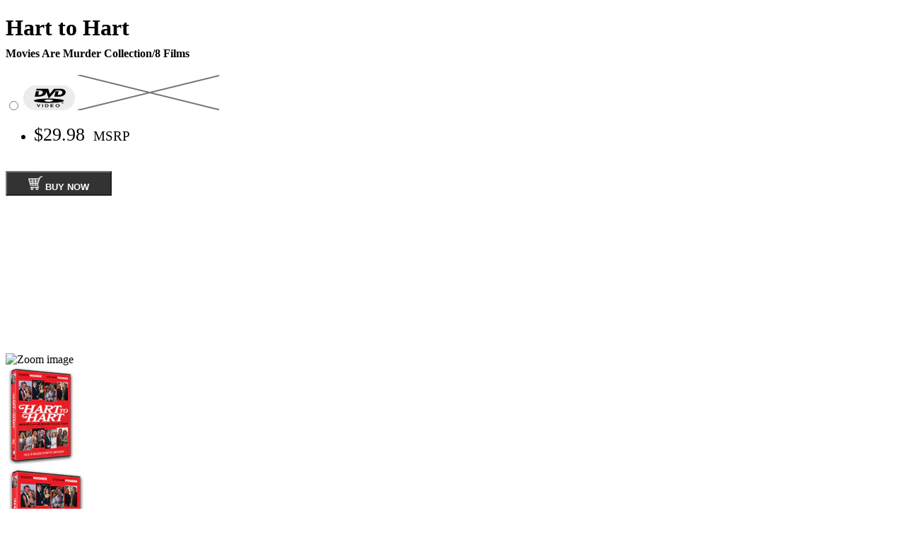

--- FILE ---
content_type: text/html; charset=utf-8
request_url: https://www.millcreekent.com/collections/tv/products/hart-to-hart-collection
body_size: 13858
content:
<!doctype html>
<!--[if IE 9]> <html class="ie9" lang="en"> <![endif]-->
<!-- [if (gt IE 9)|!(IE)]><! -->
<html lang="en">
  <!-- <![endif] -->
  <head>
    <!-- Basic page needs ================================================== -->
    <meta charset="utf-8">
    <meta name="viewport" content="width=device-width, height=device-height, initial-scale=1.0, maximum-scale=1.0">
    <title>Mill Creek Entertainment</title>
    <link rel="icon" type="image/svg+xml" href="//www.millcreekent.com/cdn/shop/t/6/assets/favicon.svg?v=180365865922518910801744294147">
    <link rel="stylesheet" href="https://cdnjs.cloudflare.com/ajax/libs/font-awesome/6.0.0/css/all.min.css">

    <link rel="preconnect" href="https://fonts.googleapis.com">
    <link rel="preconnect" href="https://fonts.gstatic.com" crossorigin>
    <link href="https://fonts.googleapis.com/css2?family=Montserrat:wght@100..900&display=swap" rel="stylesheet">
    <link
      href="https://fonts.googleapis.com/css2?family=Inter:wght@100;200;300;400;500;600;700;800;900&display=swap"
      rel="stylesheet"
    >
    <link
      href="https://fonts.googleapis.com/css2?family=Bebas+Neue&family=Montserrat:wght@100..900&display=swap"
      rel="stylesheet"
    >
    <script>window.performance && window.performance.mark && window.performance.mark('shopify.content_for_header.start');</script><meta id="shopify-digital-wallet" name="shopify-digital-wallet" content="/6941769764/digital_wallets/dialog">
<meta name="shopify-checkout-api-token" content="684b8a18a744e87ac88eab6061c03e01">
<meta id="in-context-paypal-metadata" data-shop-id="6941769764" data-venmo-supported="true" data-environment="production" data-locale="en_US" data-paypal-v4="true" data-currency="USD">
<link rel="alternate" type="application/json+oembed" href="https://www.millcreekent.com/products/hart-to-hart-collection.oembed">
<script async="async" src="/checkouts/internal/preloads.js?locale=en-US"></script>
<script id="shopify-features" type="application/json">{"accessToken":"684b8a18a744e87ac88eab6061c03e01","betas":["rich-media-storefront-analytics"],"domain":"www.millcreekent.com","predictiveSearch":true,"shopId":6941769764,"locale":"en"}</script>
<script>var Shopify = Shopify || {};
Shopify.shop = "mill-creek-entertainment.myshopify.com";
Shopify.locale = "en";
Shopify.currency = {"active":"USD","rate":"1.0"};
Shopify.country = "US";
Shopify.theme = {"name":"New Mill Creek ","id":150123380994,"schema_name":"Galleria","schema_version":"2.0.1","theme_store_id":851,"role":"main"};
Shopify.theme.handle = "null";
Shopify.theme.style = {"id":null,"handle":null};
Shopify.cdnHost = "www.millcreekent.com/cdn";
Shopify.routes = Shopify.routes || {};
Shopify.routes.root = "/";</script>
<script type="module">!function(o){(o.Shopify=o.Shopify||{}).modules=!0}(window);</script>
<script>!function(o){function n(){var o=[];function n(){o.push(Array.prototype.slice.apply(arguments))}return n.q=o,n}var t=o.Shopify=o.Shopify||{};t.loadFeatures=n(),t.autoloadFeatures=n()}(window);</script>
<script id="shop-js-analytics" type="application/json">{"pageType":"product"}</script>
<script defer="defer" async type="module" src="//www.millcreekent.com/cdn/shopifycloud/shop-js/modules/v2/client.init-shop-cart-sync_C5BV16lS.en.esm.js"></script>
<script defer="defer" async type="module" src="//www.millcreekent.com/cdn/shopifycloud/shop-js/modules/v2/chunk.common_CygWptCX.esm.js"></script>
<script type="module">
  await import("//www.millcreekent.com/cdn/shopifycloud/shop-js/modules/v2/client.init-shop-cart-sync_C5BV16lS.en.esm.js");
await import("//www.millcreekent.com/cdn/shopifycloud/shop-js/modules/v2/chunk.common_CygWptCX.esm.js");

  window.Shopify.SignInWithShop?.initShopCartSync?.({"fedCMEnabled":true,"windoidEnabled":true});

</script>
<script>(function() {
  var isLoaded = false;
  function asyncLoad() {
    if (isLoaded) return;
    isLoaded = true;
    var urls = ["https:\/\/chimpstatic.com\/mcjs-connected\/js\/users\/ae2f8e98c2d5c7642d201cbe0\/2eb8cec9523e0b29d3ce0be6f.js?shop=mill-creek-entertainment.myshopify.com"];
    for (var i = 0; i < urls.length; i++) {
      var s = document.createElement('script');
      s.type = 'text/javascript';
      s.async = true;
      s.src = urls[i];
      var x = document.getElementsByTagName('script')[0];
      x.parentNode.insertBefore(s, x);
    }
  };
  if(window.attachEvent) {
    window.attachEvent('onload', asyncLoad);
  } else {
    window.addEventListener('load', asyncLoad, false);
  }
})();</script>
<script id="__st">var __st={"a":6941769764,"offset":-21600,"reqid":"74ee9885-4ead-4183-971c-222a433ef419-1768852134","pageurl":"www.millcreekent.com\/collections\/tv\/products\/hart-to-hart-collection","u":"8cbb30436f68","p":"product","rtyp":"product","rid":1509928140836};</script>
<script>window.ShopifyPaypalV4VisibilityTracking = true;</script>
<script id="form-persister">!function(){'use strict';const t='contact',e='new_comment',n=[[t,t],['blogs',e],['comments',e],[t,'customer']],o='password',r='form_key',c=['recaptcha-v3-token','g-recaptcha-response','h-captcha-response',o],s=()=>{try{return window.sessionStorage}catch{return}},i='__shopify_v',u=t=>t.elements[r],a=function(){const t=[...n].map((([t,e])=>`form[action*='/${t}']:not([data-nocaptcha='true']) input[name='form_type'][value='${e}']`)).join(',');var e;return e=t,()=>e?[...document.querySelectorAll(e)].map((t=>t.form)):[]}();function m(t){const e=u(t);a().includes(t)&&(!e||!e.value)&&function(t){try{if(!s())return;!function(t){const e=s();if(!e)return;const n=u(t);if(!n)return;const o=n.value;o&&e.removeItem(o)}(t);const e=Array.from(Array(32),(()=>Math.random().toString(36)[2])).join('');!function(t,e){u(t)||t.append(Object.assign(document.createElement('input'),{type:'hidden',name:r})),t.elements[r].value=e}(t,e),function(t,e){const n=s();if(!n)return;const r=[...t.querySelectorAll(`input[type='${o}']`)].map((({name:t})=>t)),u=[...c,...r],a={};for(const[o,c]of new FormData(t).entries())u.includes(o)||(a[o]=c);n.setItem(e,JSON.stringify({[i]:1,action:t.action,data:a}))}(t,e)}catch(e){console.error('failed to persist form',e)}}(t)}const f=t=>{if('true'===t.dataset.persistBound)return;const e=function(t,e){const n=function(t){return'function'==typeof t.submit?t.submit:HTMLFormElement.prototype.submit}(t).bind(t);return function(){let t;return()=>{t||(t=!0,(()=>{try{e(),n()}catch(t){(t=>{console.error('form submit failed',t)})(t)}})(),setTimeout((()=>t=!1),250))}}()}(t,(()=>{m(t)}));!function(t,e){if('function'==typeof t.submit&&'function'==typeof e)try{t.submit=e}catch{}}(t,e),t.addEventListener('submit',(t=>{t.preventDefault(),e()})),t.dataset.persistBound='true'};!function(){function t(t){const e=(t=>{const e=t.target;return e instanceof HTMLFormElement?e:e&&e.form})(t);e&&m(e)}document.addEventListener('submit',t),document.addEventListener('DOMContentLoaded',(()=>{const e=a();for(const t of e)f(t);var n;n=document.body,new window.MutationObserver((t=>{for(const e of t)if('childList'===e.type&&e.addedNodes.length)for(const t of e.addedNodes)1===t.nodeType&&'FORM'===t.tagName&&a().includes(t)&&f(t)})).observe(n,{childList:!0,subtree:!0,attributes:!1}),document.removeEventListener('submit',t)}))}()}();</script>
<script integrity="sha256-4kQ18oKyAcykRKYeNunJcIwy7WH5gtpwJnB7kiuLZ1E=" data-source-attribution="shopify.loadfeatures" defer="defer" src="//www.millcreekent.com/cdn/shopifycloud/storefront/assets/storefront/load_feature-a0a9edcb.js" crossorigin="anonymous"></script>
<script data-source-attribution="shopify.dynamic_checkout.dynamic.init">var Shopify=Shopify||{};Shopify.PaymentButton=Shopify.PaymentButton||{isStorefrontPortableWallets:!0,init:function(){window.Shopify.PaymentButton.init=function(){};var t=document.createElement("script");t.src="https://www.millcreekent.com/cdn/shopifycloud/portable-wallets/latest/portable-wallets.en.js",t.type="module",document.head.appendChild(t)}};
</script>
<script data-source-attribution="shopify.dynamic_checkout.buyer_consent">
  function portableWalletsHideBuyerConsent(e){var t=document.getElementById("shopify-buyer-consent"),n=document.getElementById("shopify-subscription-policy-button");t&&n&&(t.classList.add("hidden"),t.setAttribute("aria-hidden","true"),n.removeEventListener("click",e))}function portableWalletsShowBuyerConsent(e){var t=document.getElementById("shopify-buyer-consent"),n=document.getElementById("shopify-subscription-policy-button");t&&n&&(t.classList.remove("hidden"),t.removeAttribute("aria-hidden"),n.addEventListener("click",e))}window.Shopify?.PaymentButton&&(window.Shopify.PaymentButton.hideBuyerConsent=portableWalletsHideBuyerConsent,window.Shopify.PaymentButton.showBuyerConsent=portableWalletsShowBuyerConsent);
</script>
<script data-source-attribution="shopify.dynamic_checkout.cart.bootstrap">document.addEventListener("DOMContentLoaded",(function(){function t(){return document.querySelector("shopify-accelerated-checkout-cart, shopify-accelerated-checkout")}if(t())Shopify.PaymentButton.init();else{new MutationObserver((function(e,n){t()&&(Shopify.PaymentButton.init(),n.disconnect())})).observe(document.body,{childList:!0,subtree:!0})}}));
</script>
<script id='scb4127' type='text/javascript' async='' src='https://www.millcreekent.com/cdn/shopifycloud/privacy-banner/storefront-banner.js'></script><link id="shopify-accelerated-checkout-styles" rel="stylesheet" media="screen" href="https://www.millcreekent.com/cdn/shopifycloud/portable-wallets/latest/accelerated-checkout-backwards-compat.css" crossorigin="anonymous">
<style id="shopify-accelerated-checkout-cart">
        #shopify-buyer-consent {
  margin-top: 1em;
  display: inline-block;
  width: 100%;
}

#shopify-buyer-consent.hidden {
  display: none;
}

#shopify-subscription-policy-button {
  background: none;
  border: none;
  padding: 0;
  text-decoration: underline;
  font-size: inherit;
  cursor: pointer;
}

#shopify-subscription-policy-button::before {
  box-shadow: none;
}

      </style>

<script>window.performance && window.performance.mark && window.performance.mark('shopify.content_for_header.end');</script>

    <!-- Title and description ================================================== -->
    <title>
      Hart to Hart - Movies Are Murder Collection
      
      
       &ndash; Mill Creek Entertainment
    </title>

    
      <meta name="description" content="Robert Wagner and Stefanie Powers return after a successful series run as Jonathan and Jennifer Hart for 8 feature-length mysteries that will entertain and thrill you. See everyone’s favorite crime-solving couple along with their loyal butler, Max (Lionel Stander), and their dog, Freeway in these eight whodunits. “roma">
    

    <meta property="og:site_name" content="Mill Creek Entertainment">
<meta property="og:url" content="https://www.millcreekent.com/products/hart-to-hart-collection">

  <meta property="og:type" content="product">
  <meta property="og:title" content="Hart to Hart - Movies Are Murder Collection">
  
    <meta property="og:image" content="http://www.millcreekent.com/cdn/shop/products/54839_grande.png?v=1565730811">
    <meta property="og:image:secure_url" content="https://www.millcreekent.com/cdn/shop/products/54839_grande.png?v=1565730811">
  
  <meta property="og:price:amount" content="29.98">
  <meta property="og:price:currency" content="USD">


  <meta property="og:description" content="Robert Wagner and Stefanie Powers return after a successful series run as Jonathan and Jennifer Hart for 8 feature-length mysteries that will entertain and thrill you. See everyone’s favorite crime-solving couple along with their loyal butler, Max (Lionel Stander), and their dog, Freeway in these eight whodunits. “roma">



<meta name="twitter:card" content="summary">

  <meta name="twitter:title" content="Hart to Hart - Movies Are Murder Collection">
  <meta name="twitter:description" content="Robert Wagner and Stefanie Powers return after a successful series run as Jonathan and Jennifer Hart for 8 feature-length mysteries that will entertain and thrill you. See everyone’s favorite crime-solving couple along with their loyal butler, Max (Lionel Stander), and their dog, Freeway in these eight whodunits.
“romantic chemistry and charm are key in these Hart to Hart reunion movies, and Stefanie Powers and Robert Wagner have loads of both” – Paul Mavis, DVDTalk
Contents:
Hart to Hart Returns (1993)
Home is Where the Hart Is (1994)
Crimes of the Hart (1994)
Old Friends Never Die (1994)
Secrets of the Hart (1995)
Two Harts in 3/4 Time (1995)
Harts in High Season (1996)
Till Death Do Us Hart (1996)">
  <meta name="twitter:image" content="//www.millcreekent.com/cdn/shop/t/6/assets/hero-banner.jpg?v=37445388997672034941744294064">
  <meta name="twitter:image:width" content="240">
  <meta name="twitter:image:height" content="240">


<meta property="og:image" content="https://www.millcreekent.com/cdn/shop/t/6/assets/hero-banner-mobile.jpg?v=183259579072482362941744294048">
<meta property="og:image:secure_url" content="https://www.millcreekent.com/cdn/shop/t/6/assets/hero-banner-mobile.jpg?v=183259579072482362941744294048">

    <link rel="canonical" href="https://www.millcreekent.com/products/hart-to-hart-collection">
  <link href="https://monorail-edge.shopifysvc.com" rel="dns-prefetch">
<script>(function(){if ("sendBeacon" in navigator && "performance" in window) {try {var session_token_from_headers = performance.getEntriesByType('navigation')[0].serverTiming.find(x => x.name == '_s').description;} catch {var session_token_from_headers = undefined;}var session_cookie_matches = document.cookie.match(/_shopify_s=([^;]*)/);var session_token_from_cookie = session_cookie_matches && session_cookie_matches.length === 2 ? session_cookie_matches[1] : "";var session_token = session_token_from_headers || session_token_from_cookie || "";function handle_abandonment_event(e) {var entries = performance.getEntries().filter(function(entry) {return /monorail-edge.shopifysvc.com/.test(entry.name);});if (!window.abandonment_tracked && entries.length === 0) {window.abandonment_tracked = true;var currentMs = Date.now();var navigation_start = performance.timing.navigationStart;var payload = {shop_id: 6941769764,url: window.location.href,navigation_start,duration: currentMs - navigation_start,session_token,page_type: "product"};window.navigator.sendBeacon("https://monorail-edge.shopifysvc.com/v1/produce", JSON.stringify({schema_id: "online_store_buyer_site_abandonment/1.1",payload: payload,metadata: {event_created_at_ms: currentMs,event_sent_at_ms: currentMs}}));}}window.addEventListener('pagehide', handle_abandonment_event);}}());</script>
<script id="web-pixels-manager-setup">(function e(e,d,r,n,o){if(void 0===o&&(o={}),!Boolean(null===(a=null===(i=window.Shopify)||void 0===i?void 0:i.analytics)||void 0===a?void 0:a.replayQueue)){var i,a;window.Shopify=window.Shopify||{};var t=window.Shopify;t.analytics=t.analytics||{};var s=t.analytics;s.replayQueue=[],s.publish=function(e,d,r){return s.replayQueue.push([e,d,r]),!0};try{self.performance.mark("wpm:start")}catch(e){}var l=function(){var e={modern:/Edge?\/(1{2}[4-9]|1[2-9]\d|[2-9]\d{2}|\d{4,})\.\d+(\.\d+|)|Firefox\/(1{2}[4-9]|1[2-9]\d|[2-9]\d{2}|\d{4,})\.\d+(\.\d+|)|Chrom(ium|e)\/(9{2}|\d{3,})\.\d+(\.\d+|)|(Maci|X1{2}).+ Version\/(15\.\d+|(1[6-9]|[2-9]\d|\d{3,})\.\d+)([,.]\d+|)( \(\w+\)|)( Mobile\/\w+|) Safari\/|Chrome.+OPR\/(9{2}|\d{3,})\.\d+\.\d+|(CPU[ +]OS|iPhone[ +]OS|CPU[ +]iPhone|CPU IPhone OS|CPU iPad OS)[ +]+(15[._]\d+|(1[6-9]|[2-9]\d|\d{3,})[._]\d+)([._]\d+|)|Android:?[ /-](13[3-9]|1[4-9]\d|[2-9]\d{2}|\d{4,})(\.\d+|)(\.\d+|)|Android.+Firefox\/(13[5-9]|1[4-9]\d|[2-9]\d{2}|\d{4,})\.\d+(\.\d+|)|Android.+Chrom(ium|e)\/(13[3-9]|1[4-9]\d|[2-9]\d{2}|\d{4,})\.\d+(\.\d+|)|SamsungBrowser\/([2-9]\d|\d{3,})\.\d+/,legacy:/Edge?\/(1[6-9]|[2-9]\d|\d{3,})\.\d+(\.\d+|)|Firefox\/(5[4-9]|[6-9]\d|\d{3,})\.\d+(\.\d+|)|Chrom(ium|e)\/(5[1-9]|[6-9]\d|\d{3,})\.\d+(\.\d+|)([\d.]+$|.*Safari\/(?![\d.]+ Edge\/[\d.]+$))|(Maci|X1{2}).+ Version\/(10\.\d+|(1[1-9]|[2-9]\d|\d{3,})\.\d+)([,.]\d+|)( \(\w+\)|)( Mobile\/\w+|) Safari\/|Chrome.+OPR\/(3[89]|[4-9]\d|\d{3,})\.\d+\.\d+|(CPU[ +]OS|iPhone[ +]OS|CPU[ +]iPhone|CPU IPhone OS|CPU iPad OS)[ +]+(10[._]\d+|(1[1-9]|[2-9]\d|\d{3,})[._]\d+)([._]\d+|)|Android:?[ /-](13[3-9]|1[4-9]\d|[2-9]\d{2}|\d{4,})(\.\d+|)(\.\d+|)|Mobile Safari.+OPR\/([89]\d|\d{3,})\.\d+\.\d+|Android.+Firefox\/(13[5-9]|1[4-9]\d|[2-9]\d{2}|\d{4,})\.\d+(\.\d+|)|Android.+Chrom(ium|e)\/(13[3-9]|1[4-9]\d|[2-9]\d{2}|\d{4,})\.\d+(\.\d+|)|Android.+(UC? ?Browser|UCWEB|U3)[ /]?(15\.([5-9]|\d{2,})|(1[6-9]|[2-9]\d|\d{3,})\.\d+)\.\d+|SamsungBrowser\/(5\.\d+|([6-9]|\d{2,})\.\d+)|Android.+MQ{2}Browser\/(14(\.(9|\d{2,})|)|(1[5-9]|[2-9]\d|\d{3,})(\.\d+|))(\.\d+|)|K[Aa][Ii]OS\/(3\.\d+|([4-9]|\d{2,})\.\d+)(\.\d+|)/},d=e.modern,r=e.legacy,n=navigator.userAgent;return n.match(d)?"modern":n.match(r)?"legacy":"unknown"}(),u="modern"===l?"modern":"legacy",c=(null!=n?n:{modern:"",legacy:""})[u],f=function(e){return[e.baseUrl,"/wpm","/b",e.hashVersion,"modern"===e.buildTarget?"m":"l",".js"].join("")}({baseUrl:d,hashVersion:r,buildTarget:u}),m=function(e){var d=e.version,r=e.bundleTarget,n=e.surface,o=e.pageUrl,i=e.monorailEndpoint;return{emit:function(e){var a=e.status,t=e.errorMsg,s=(new Date).getTime(),l=JSON.stringify({metadata:{event_sent_at_ms:s},events:[{schema_id:"web_pixels_manager_load/3.1",payload:{version:d,bundle_target:r,page_url:o,status:a,surface:n,error_msg:t},metadata:{event_created_at_ms:s}}]});if(!i)return console&&console.warn&&console.warn("[Web Pixels Manager] No Monorail endpoint provided, skipping logging."),!1;try{return self.navigator.sendBeacon.bind(self.navigator)(i,l)}catch(e){}var u=new XMLHttpRequest;try{return u.open("POST",i,!0),u.setRequestHeader("Content-Type","text/plain"),u.send(l),!0}catch(e){return console&&console.warn&&console.warn("[Web Pixels Manager] Got an unhandled error while logging to Monorail."),!1}}}}({version:r,bundleTarget:l,surface:e.surface,pageUrl:self.location.href,monorailEndpoint:e.monorailEndpoint});try{o.browserTarget=l,function(e){var d=e.src,r=e.async,n=void 0===r||r,o=e.onload,i=e.onerror,a=e.sri,t=e.scriptDataAttributes,s=void 0===t?{}:t,l=document.createElement("script"),u=document.querySelector("head"),c=document.querySelector("body");if(l.async=n,l.src=d,a&&(l.integrity=a,l.crossOrigin="anonymous"),s)for(var f in s)if(Object.prototype.hasOwnProperty.call(s,f))try{l.dataset[f]=s[f]}catch(e){}if(o&&l.addEventListener("load",o),i&&l.addEventListener("error",i),u)u.appendChild(l);else{if(!c)throw new Error("Did not find a head or body element to append the script");c.appendChild(l)}}({src:f,async:!0,onload:function(){if(!function(){var e,d;return Boolean(null===(d=null===(e=window.Shopify)||void 0===e?void 0:e.analytics)||void 0===d?void 0:d.initialized)}()){var d=window.webPixelsManager.init(e)||void 0;if(d){var r=window.Shopify.analytics;r.replayQueue.forEach((function(e){var r=e[0],n=e[1],o=e[2];d.publishCustomEvent(r,n,o)})),r.replayQueue=[],r.publish=d.publishCustomEvent,r.visitor=d.visitor,r.initialized=!0}}},onerror:function(){return m.emit({status:"failed",errorMsg:"".concat(f," has failed to load")})},sri:function(e){var d=/^sha384-[A-Za-z0-9+/=]+$/;return"string"==typeof e&&d.test(e)}(c)?c:"",scriptDataAttributes:o}),m.emit({status:"loading"})}catch(e){m.emit({status:"failed",errorMsg:(null==e?void 0:e.message)||"Unknown error"})}}})({shopId: 6941769764,storefrontBaseUrl: "https://www.millcreekent.com",extensionsBaseUrl: "https://extensions.shopifycdn.com/cdn/shopifycloud/web-pixels-manager",monorailEndpoint: "https://monorail-edge.shopifysvc.com/unstable/produce_batch",surface: "storefront-renderer",enabledBetaFlags: ["2dca8a86"],webPixelsConfigList: [{"id":"82510082","eventPayloadVersion":"v1","runtimeContext":"LAX","scriptVersion":"1","type":"CUSTOM","privacyPurposes":["ANALYTICS"],"name":"Google Analytics tag (migrated)"},{"id":"shopify-app-pixel","configuration":"{}","eventPayloadVersion":"v1","runtimeContext":"STRICT","scriptVersion":"0450","apiClientId":"shopify-pixel","type":"APP","privacyPurposes":["ANALYTICS","MARKETING"]},{"id":"shopify-custom-pixel","eventPayloadVersion":"v1","runtimeContext":"LAX","scriptVersion":"0450","apiClientId":"shopify-pixel","type":"CUSTOM","privacyPurposes":["ANALYTICS","MARKETING"]}],isMerchantRequest: false,initData: {"shop":{"name":"Mill Creek Entertainment","paymentSettings":{"currencyCode":"USD"},"myshopifyDomain":"mill-creek-entertainment.myshopify.com","countryCode":"US","storefrontUrl":"https:\/\/www.millcreekent.com"},"customer":null,"cart":null,"checkout":null,"productVariants":[{"price":{"amount":29.98,"currencyCode":"USD"},"product":{"title":"Hart to Hart - Movies Are Murder Collection","vendor":"Mill Creek Entertainment","id":"1509928140836","untranslatedTitle":"Hart to Hart - Movies Are Murder Collection","url":"\/products\/hart-to-hart-collection","type":""},"id":"11898895499300","image":{"src":"\/\/www.millcreekent.com\/cdn\/shop\/products\/54839.png?v=1565730811"},"sku":"54839","title":"DVD","untranslatedTitle":"DVD"}],"purchasingCompany":null},},"https://www.millcreekent.com/cdn","fcfee988w5aeb613cpc8e4bc33m6693e112",{"modern":"","legacy":""},{"shopId":"6941769764","storefrontBaseUrl":"https:\/\/www.millcreekent.com","extensionBaseUrl":"https:\/\/extensions.shopifycdn.com\/cdn\/shopifycloud\/web-pixels-manager","surface":"storefront-renderer","enabledBetaFlags":"[\"2dca8a86\"]","isMerchantRequest":"false","hashVersion":"fcfee988w5aeb613cpc8e4bc33m6693e112","publish":"custom","events":"[[\"page_viewed\",{}],[\"product_viewed\",{\"productVariant\":{\"price\":{\"amount\":29.98,\"currencyCode\":\"USD\"},\"product\":{\"title\":\"Hart to Hart - Movies Are Murder Collection\",\"vendor\":\"Mill Creek Entertainment\",\"id\":\"1509928140836\",\"untranslatedTitle\":\"Hart to Hart - Movies Are Murder Collection\",\"url\":\"\/products\/hart-to-hart-collection\",\"type\":\"\"},\"id\":\"11898895499300\",\"image\":{\"src\":\"\/\/www.millcreekent.com\/cdn\/shop\/products\/54839.png?v=1565730811\"},\"sku\":\"54839\",\"title\":\"DVD\",\"untranslatedTitle\":\"DVD\"}}]]"});</script><script>
  window.ShopifyAnalytics = window.ShopifyAnalytics || {};
  window.ShopifyAnalytics.meta = window.ShopifyAnalytics.meta || {};
  window.ShopifyAnalytics.meta.currency = 'USD';
  var meta = {"product":{"id":1509928140836,"gid":"gid:\/\/shopify\/Product\/1509928140836","vendor":"Mill Creek Entertainment","type":"","handle":"hart-to-hart-collection","variants":[{"id":11898895499300,"price":2998,"name":"Hart to Hart - Movies Are Murder Collection - DVD","public_title":"DVD","sku":"54839"}],"remote":false},"page":{"pageType":"product","resourceType":"product","resourceId":1509928140836,"requestId":"74ee9885-4ead-4183-971c-222a433ef419-1768852134"}};
  for (var attr in meta) {
    window.ShopifyAnalytics.meta[attr] = meta[attr];
  }
</script>
<script class="analytics">
  (function () {
    var customDocumentWrite = function(content) {
      var jquery = null;

      if (window.jQuery) {
        jquery = window.jQuery;
      } else if (window.Checkout && window.Checkout.$) {
        jquery = window.Checkout.$;
      }

      if (jquery) {
        jquery('body').append(content);
      }
    };

    var hasLoggedConversion = function(token) {
      if (token) {
        return document.cookie.indexOf('loggedConversion=' + token) !== -1;
      }
      return false;
    }

    var setCookieIfConversion = function(token) {
      if (token) {
        var twoMonthsFromNow = new Date(Date.now());
        twoMonthsFromNow.setMonth(twoMonthsFromNow.getMonth() + 2);

        document.cookie = 'loggedConversion=' + token + '; expires=' + twoMonthsFromNow;
      }
    }

    var trekkie = window.ShopifyAnalytics.lib = window.trekkie = window.trekkie || [];
    if (trekkie.integrations) {
      return;
    }
    trekkie.methods = [
      'identify',
      'page',
      'ready',
      'track',
      'trackForm',
      'trackLink'
    ];
    trekkie.factory = function(method) {
      return function() {
        var args = Array.prototype.slice.call(arguments);
        args.unshift(method);
        trekkie.push(args);
        return trekkie;
      };
    };
    for (var i = 0; i < trekkie.methods.length; i++) {
      var key = trekkie.methods[i];
      trekkie[key] = trekkie.factory(key);
    }
    trekkie.load = function(config) {
      trekkie.config = config || {};
      trekkie.config.initialDocumentCookie = document.cookie;
      var first = document.getElementsByTagName('script')[0];
      var script = document.createElement('script');
      script.type = 'text/javascript';
      script.onerror = function(e) {
        var scriptFallback = document.createElement('script');
        scriptFallback.type = 'text/javascript';
        scriptFallback.onerror = function(error) {
                var Monorail = {
      produce: function produce(monorailDomain, schemaId, payload) {
        var currentMs = new Date().getTime();
        var event = {
          schema_id: schemaId,
          payload: payload,
          metadata: {
            event_created_at_ms: currentMs,
            event_sent_at_ms: currentMs
          }
        };
        return Monorail.sendRequest("https://" + monorailDomain + "/v1/produce", JSON.stringify(event));
      },
      sendRequest: function sendRequest(endpointUrl, payload) {
        // Try the sendBeacon API
        if (window && window.navigator && typeof window.navigator.sendBeacon === 'function' && typeof window.Blob === 'function' && !Monorail.isIos12()) {
          var blobData = new window.Blob([payload], {
            type: 'text/plain'
          });

          if (window.navigator.sendBeacon(endpointUrl, blobData)) {
            return true;
          } // sendBeacon was not successful

        } // XHR beacon

        var xhr = new XMLHttpRequest();

        try {
          xhr.open('POST', endpointUrl);
          xhr.setRequestHeader('Content-Type', 'text/plain');
          xhr.send(payload);
        } catch (e) {
          console.log(e);
        }

        return false;
      },
      isIos12: function isIos12() {
        return window.navigator.userAgent.lastIndexOf('iPhone; CPU iPhone OS 12_') !== -1 || window.navigator.userAgent.lastIndexOf('iPad; CPU OS 12_') !== -1;
      }
    };
    Monorail.produce('monorail-edge.shopifysvc.com',
      'trekkie_storefront_load_errors/1.1',
      {shop_id: 6941769764,
      theme_id: 150123380994,
      app_name: "storefront",
      context_url: window.location.href,
      source_url: "//www.millcreekent.com/cdn/s/trekkie.storefront.cd680fe47e6c39ca5d5df5f0a32d569bc48c0f27.min.js"});

        };
        scriptFallback.async = true;
        scriptFallback.src = '//www.millcreekent.com/cdn/s/trekkie.storefront.cd680fe47e6c39ca5d5df5f0a32d569bc48c0f27.min.js';
        first.parentNode.insertBefore(scriptFallback, first);
      };
      script.async = true;
      script.src = '//www.millcreekent.com/cdn/s/trekkie.storefront.cd680fe47e6c39ca5d5df5f0a32d569bc48c0f27.min.js';
      first.parentNode.insertBefore(script, first);
    };
    trekkie.load(
      {"Trekkie":{"appName":"storefront","development":false,"defaultAttributes":{"shopId":6941769764,"isMerchantRequest":null,"themeId":150123380994,"themeCityHash":"5382146264688956875","contentLanguage":"en","currency":"USD","eventMetadataId":"fbfabc83-9c99-4f3c-a43c-5e9c815a2c34"},"isServerSideCookieWritingEnabled":true,"monorailRegion":"shop_domain","enabledBetaFlags":["65f19447"]},"Session Attribution":{},"S2S":{"facebookCapiEnabled":false,"source":"trekkie-storefront-renderer","apiClientId":580111}}
    );

    var loaded = false;
    trekkie.ready(function() {
      if (loaded) return;
      loaded = true;

      window.ShopifyAnalytics.lib = window.trekkie;

      var originalDocumentWrite = document.write;
      document.write = customDocumentWrite;
      try { window.ShopifyAnalytics.merchantGoogleAnalytics.call(this); } catch(error) {};
      document.write = originalDocumentWrite;

      window.ShopifyAnalytics.lib.page(null,{"pageType":"product","resourceType":"product","resourceId":1509928140836,"requestId":"74ee9885-4ead-4183-971c-222a433ef419-1768852134","shopifyEmitted":true});

      var match = window.location.pathname.match(/checkouts\/(.+)\/(thank_you|post_purchase)/)
      var token = match? match[1]: undefined;
      if (!hasLoggedConversion(token)) {
        setCookieIfConversion(token);
        window.ShopifyAnalytics.lib.track("Viewed Product",{"currency":"USD","variantId":11898895499300,"productId":1509928140836,"productGid":"gid:\/\/shopify\/Product\/1509928140836","name":"Hart to Hart - Movies Are Murder Collection - DVD","price":"29.98","sku":"54839","brand":"Mill Creek Entertainment","variant":"DVD","category":"","nonInteraction":true,"remote":false},undefined,undefined,{"shopifyEmitted":true});
      window.ShopifyAnalytics.lib.track("monorail:\/\/trekkie_storefront_viewed_product\/1.1",{"currency":"USD","variantId":11898895499300,"productId":1509928140836,"productGid":"gid:\/\/shopify\/Product\/1509928140836","name":"Hart to Hart - Movies Are Murder Collection - DVD","price":"29.98","sku":"54839","brand":"Mill Creek Entertainment","variant":"DVD","category":"","nonInteraction":true,"remote":false,"referer":"https:\/\/www.millcreekent.com\/collections\/tv\/products\/hart-to-hart-collection"});
      }
    });


        var eventsListenerScript = document.createElement('script');
        eventsListenerScript.async = true;
        eventsListenerScript.src = "//www.millcreekent.com/cdn/shopifycloud/storefront/assets/shop_events_listener-3da45d37.js";
        document.getElementsByTagName('head')[0].appendChild(eventsListenerScript);

})();</script>
  <script>
  if (!window.ga || (window.ga && typeof window.ga !== 'function')) {
    window.ga = function ga() {
      (window.ga.q = window.ga.q || []).push(arguments);
      if (window.Shopify && window.Shopify.analytics && typeof window.Shopify.analytics.publish === 'function') {
        window.Shopify.analytics.publish("ga_stub_called", {}, {sendTo: "google_osp_migration"});
      }
      console.error("Shopify's Google Analytics stub called with:", Array.from(arguments), "\nSee https://help.shopify.com/manual/promoting-marketing/pixels/pixel-migration#google for more information.");
    };
    if (window.Shopify && window.Shopify.analytics && typeof window.Shopify.analytics.publish === 'function') {
      window.Shopify.analytics.publish("ga_stub_initialized", {}, {sendTo: "google_osp_migration"});
    }
  }
</script>
<script
  defer
  src="https://www.millcreekent.com/cdn/shopifycloud/perf-kit/shopify-perf-kit-3.0.4.min.js"
  data-application="storefront-renderer"
  data-shop-id="6941769764"
  data-render-region="gcp-us-central1"
  data-page-type="product"
  data-theme-instance-id="150123380994"
  data-theme-name="Galleria"
  data-theme-version="2.0.1"
  data-monorail-region="shop_domain"
  data-resource-timing-sampling-rate="10"
  data-shs="true"
  data-shs-beacon="true"
  data-shs-export-with-fetch="true"
  data-shs-logs-sample-rate="1"
  data-shs-beacon-endpoint="https://www.millcreekent.com/api/collect"
></script>
</head>

  <body>
    <div id="shopify-section-product-template" class="shopify-section"> <style>
  .mce-prod-subTitle { position: relative; margin-top: -1vw; }
  .mce-prod-subTitle2 { position: relative; }
  .product-item-caption-select-title { display: none !important; }
  .product-gallery-product-template { margin-top: -0.5vw; }
  .product-item-caption-price-current { font-size: 1.2rem !important; }
  .mce-price-font { font-size: calc(16px + 10px) !important; }
  #product-description, #product-description * { background: #fff; color: #000 !important; }
  #mce_synopsis { margin-top: 0; }
  .mce_packaging_details { /* margin-top: 40px; */ }
  #mce_package_contents { position: absolute; right: 106px; margin-top: 10px; }
  #mce_package_weights { position: absolute; right: 44px; margin-top: 150px; background: #dfe1e2; }
  #mce_package_weights b { background: #dfe1e2; }
  
  .mce_spec_label, .mce_variant_generic, #mce_variant_sku, #mce_variant_upc, #mce_variant_aspect, #mce_variant_subs, #mce_variant_street, #mce_variant_region, #mce_variant_discs { float: left; }
  
  .mce_spec_label { font-weight: 600; }
  
  .mce_down_btn { margin-bottom: 8px; height: 35px; }
  #mce_scroll_links { padding-left: 30%; text-decoration: none; }
  #mce_scroll_links > a { color: #fff; }
  #mce_scroll_links > a:hover { text-decoration: none; }
  .mce_buy_btn { }
  .mce_buy_cart { }
  .mce_buy_cart::before {  }
  
  .mce_hidden { display: none; }

  #mce_buy_partners_modal {
    position: fixed;
    border: 1px solid #000;
    width: 40%;
    height: 40%;
    top: 43%;
    z-index: 99999;
    left: 43%;
    opacity: .95;
    display: none;
  }
  .mce_buy_partners_header {
    height: 50px;
    font-size: 24px;
    text-align: center;
    padding-top: 8px;
    border-bottom: 1px solid #000;
    background: #ddd;
  }
  .mce_buy_partners_close {
    background: #ddd;
    top: 0px;
    position: absolute;
    /* float: right; */
    margin-right: 11px;
    right: 0px;
    margin-top: 7px;
    cursor: pointer;
  }
  /* .mce_buy_partners_modal, .mce_buy_partners_header, .mce_buy_partners_content { background: #ddd !important; } */
  .mce_buy_partners_content { margin-top: 20px; }
  .mce_partner_logo { width: 50%; margin-bottom: 30px; }
  .mce_cart_img { background: none !important; width: 15%; }
  
  
</style>






<div class="container product-template__container page-width template-product" itemscope itemtype="http://schema.org/Product" id="ProductSection-product-template" data-section-id="product-template" data-section-type="product-page" data-enable-history-state="true">
  <meta itemprop="name" content="Hart to Hart - Movies Are Murder Collection">
  <meta itemprop="url" content="https://www.millcreekent.com/products/hart-to-hart-collection">
  <meta itemprop="image" content="//www.millcreekent.com/cdn/shop/products/54839_800x.png?v=1565730811">
  
  
  
<div class="desktop-hidden-sm">
    
<header class="product-item-caption-header">

  		<h1 class="product-item-caption-title -product-page">Hart to Hart</h1>
  		<div class="row">
  			<div class="mce-prod-header-left col-sm-4">
    	
 			 <div class="mce-prod-subTitle"><h4>Movies Are Murder Collection/8 Films</h4></div>
        
  		
  	
  
  
    <form method="post" action="/cart/add" id="product_form_1509928140836" accept-charset="UTF-8" class="shopify-product-form" enctype="multipart/form-data"><input type="hidden" name="form_type" value="product" /><input type="hidden" name="utf8" value="✓" />
          

          <style>
            .product-select-block-product-template {
              display: none;
            }
          </style>

          
          <div class="product-item-caption-select product-select-block-product-template">
            
            
            <div class="selector-wrapper main-product-select-1509928140836">
              <label  for="product-select-Format">
                Format
              </label>
              <select class="single-option-selector" id="SingleOptionSelector-0">
                
                <option selected>DVD</option>
                
              </select>
            </div>
            
            
            <select name="id" id="ProductSelect-1509928140836" data-section="product-template" class="product-form__variants hidden">
              
              
              <option 
                       selected="selected"  data-sku="54839" value="11898895499300">DVD</option>
              
              
            </select>
          </div><!-- <div class="product-item-caption-select"> -->
          
          
          
          




  
  
  
  
    
      
      

      <style>
        label[for="product-select-option-0"] { display: none; }
        #product-select-option-0 { display: none; }
        #product-select-option-0 + .custom-style-select-box { display: none !important; }
        .mce_variant_button { height: 35px; }
      </style>

      
      
   


    <div class="swatch clearfix  not_color-swatch-block " data-option-index="0">
      <h5 class="product-item-caption-select-title   not_color-swatch-title ">Format:</h5>
      
      
        
        
          
           
          
          
          <div data-value="DVD" class="swatch-element  not_color dvd available">
            
            <input id="swatch-product-template-1509928140836-0-dvd-1" type="radio" name="option-0" value="DVD"  />
            
            
           
            <label for="swatch-product-template-1509928140836-0-dvd-1">
              	
            		<img class="mce_variant_button" src="https://cdn.shopify.com/s/files/1/0069/4176/9764/files/DVD.png?1485">
              	
                <!-- DVD -->
                <img class="crossed-out" src="//www.millcreekent.com/cdn/shop/t/6/assets/soldout.png?v=169392025580765019841744290590" alt="Crossed Out" />
              </label>
            
          </div>
        
      
    </div>



          
          
          
          
          <div class="row" data-gutter="10">
            
          </div><!-- <div class="row" data-gutter="10"> -->
          <input type="hidden" name="product-id" value="1509928140836" /><input type="hidden" name="section-id" value="product-template" /></form>
                
	<ul class="product-item-caption-price" itemprop="offers" itemscope itemtype="http://schema.org/Offer">
      <meta itemprop="priceCurrency" content="USD">
      <link itemprop="availability" href="http://schema.org/InStock">
      
      <li id="ProductPrice-product-template" class="product-item-caption-price-current"><span class="money mce-price-font" itemprop="price" content="29.98">$29.98&nbsp;</span> MSRP</li>
    </ul>
                
          
   <div class="mce_buy_btn">
                  <form id="aec-globalsrch" method="GET" action="https://www.deepdiscount.com/search" target="_blank">
                        <input class="form_input_barcode2" id="q" maxlength="100" name="q" type="hidden" value="683904548399">
                        <input type="hidden" name="mod" id="mod" value="AP">
                        <button type="submit" title="Search" id="hd-search-submit" class="mce_buy_btn" style="width: 150px;height: 35px;margin-top: 20px;background: #333;color: #fff !important;padding: 5px;text-transform: uppercase;font-weight: 600;cursor: pointer;">
                    </form> 
                
                <div class="mce_buy_btn" id="mce_buy_btn"></div>
      
      <img class="mce_cart_img" src="https://cdn.shopify.com/s/files/1/0069/4176/9764/files/white_cart.png?2523"/>
                Buy Now

    </div>
    
                
  </div>
	
  
	<div class="mce-prod-header-right col-sm-8">          
  		<iframe width="400" height="225" src="https://www.youtube.com/embed/2n7a9Mvmah0" frameborder="0" allow="accelerometer; autoplay; encrypted-media; gyroscope; picture-in-picture" allowfullscreen></iframe>
    </div>
  
	</div>
</header>

  </div>
  <div class="row row-col-norsp product-page-row" id="parent" data-gutter="none">
    <div class="product_images_length-1 product-item-image- col-sm-5 product-gallery-product-template" id="product-gallery">
      <div class="zoomer ">
        <img src="#" alt="Zoom image"/>
      </div>
      <div class="product-item-wrap large-img slider-product-template equal-columns-product-template" id="slider">
        
        <div class="swiper-container thumbnails-swipper-container swiper-gallery-horiz-slider" 
     id="swiper-gallery-product-template">
  <div class="swiper-wrapper">
    
      
             
            
            
            
            
<div class="swiper-slide zoom-img-wrap" id="11702033481764">
               <noscript>
                <img class="product-item-img zoom-img" srcset="//www.millcreekent.com/cdn/shop/products/54839_720x720.png?v=1565730811 1x, //www.millcreekent.com/cdn/shop/products/54839_720x720@2x.png?v=1565730811 2x, //www.millcreekent.com/cdn/shop/products/54839_720x720@3x.png?v=1565730811, 3x," alt="Hart to Hart - Movies Are Murder Collection" title="Hart to Hart - Movies Are Murder Collection"/>
              </noscript> 
           <img class="product-item-img zoom-img lazyload blur-up  lazypreload "  data-srczoom="//www.millcreekent.com/cdn/shop/products/54839_2000x.png?v=1565730811" 
                src="//www.millcreekent.com/cdn/shop/products/54839_100x.png?v=1565730811" 
                data-src="//www.millcreekent.com/cdn/shop/products/54839_{width}x.png?v=1565730811"
                data-widths="[180, 360, 540, 720, 900, 1080, 1296, 1512, 1728, 2048]"
                data-aspectratio="0.7172774869109948"
                data-sizes="auto"
                alt="Hart to Hart - Movies Are Murder Collection" title="Hart to Hart - Movies Are Murder Collection"
                style="max-width: 502.09424083769636px"/>              
          	
        	</div>
      
      
  </div><!-- <div class="swiper-wrapper"> -->
  <div class="swiper-pagination"></div>
</div><!-- <div class="swiper-container" id=""> -->

    <div class="swiper-container swiper-thumbnails-horiz" id="swiper-gallery-thumbs-product-template">
      <div class="swiper-wrapper">
        
          <div class="swiper-slide">
            <img class="swiper-thumb-item" src="//www.millcreekent.com/cdn/shop/products/54839_160x160.png?v=1565730811" alt="Hart to Hart - Movies Are Murder Collection" title="Hart to Hart - Movies Are Murder Collection" />
          </div>
        
      </div>
    </div><!-- <div class="swiper-container swiper-thumbnails-horiz" id="swiper-gallery-thumbs"> -->


        
        
        
        <div id="mce_scroll_links">

        </div>
      </div><!-- <div class="product-item-wrap" id="slider"> -->
      
    </div><!-- <div class="col-md-7"> -->
    
    <div class="desktop-flex-wrapper" id="product_content_wrapper">
      <div class="col-sm-12 product-description-product-template" id="product-description">
        <div class="product-item-caption-white product-item-caption- sidebar-product-template equal-columns-product-template" id="sidebar">
          <div class="mobile-hidden-sm">
            
<header class="product-item-caption-header">

  		<h1 class="product-item-caption-title -product-page">Hart to Hart</h1>
  		<div class="row">
  			<div class="mce-prod-header-left col-sm-4">
    	
 			 <div class="mce-prod-subTitle"><h4>Movies Are Murder Collection/8 Films</h4></div>
        
  		
  	
  
  
    <form method="post" action="/cart/add" id="product_form_1509928140836" accept-charset="UTF-8" class="shopify-product-form" enctype="multipart/form-data"><input type="hidden" name="form_type" value="product" /><input type="hidden" name="utf8" value="✓" />
          

          <style>
            .product-select-block-product-template {
              display: none;
            }
          </style>

          
          <div class="product-item-caption-select product-select-block-product-template">
            
            
            <div class="selector-wrapper main-product-select-1509928140836">
              <label  for="product-select-Format">
                Format
              </label>
              <select class="single-option-selector" id="SingleOptionSelector-0">
                
                <option selected>DVD</option>
                
              </select>
            </div>
            
            
            <select name="id" id="ProductSelect-1509928140836" data-section="product-template" class="product-form__variants hidden">
              
              
              <option 
                       selected="selected"  data-sku="54839" value="11898895499300">DVD</option>
              
              
            </select>
          </div><!-- <div class="product-item-caption-select"> -->
          
          
          
          




  
  
  
  
    
      
      

      <style>
        label[for="product-select-option-0"] { display: none; }
        #product-select-option-0 { display: none; }
        #product-select-option-0 + .custom-style-select-box { display: none !important; }
        .mce_variant_button { height: 35px; }
      </style>

      
      
   


    <div class="swatch clearfix  not_color-swatch-block " data-option-index="0">
      <h5 class="product-item-caption-select-title   not_color-swatch-title ">Format:</h5>
      
      
        
        
          
           
          
          
          <div data-value="DVD" class="swatch-element  not_color dvd available">
            
            <input id="swatch-product-template-1509928140836-0-dvd-1" type="radio" name="option-0" value="DVD"  />
            
            
           
            <label for="swatch-product-template-1509928140836-0-dvd-1">
              	
            		<img class="mce_variant_button" src="https://cdn.shopify.com/s/files/1/0069/4176/9764/files/DVD.png?1485">
              	
                <!-- DVD -->
                <img class="crossed-out" src="//www.millcreekent.com/cdn/shop/t/6/assets/soldout.png?v=169392025580765019841744290590" alt="Crossed Out" />
              </label>
            
          </div>
        
      
    </div>



          
          
          
          
          <div class="row" data-gutter="10">
            
          </div><!-- <div class="row" data-gutter="10"> -->
          <input type="hidden" name="product-id" value="1509928140836" /><input type="hidden" name="section-id" value="product-template" /></form>
                
	<ul class="product-item-caption-price" itemprop="offers" itemscope itemtype="http://schema.org/Offer">
      <meta itemprop="priceCurrency" content="USD">
      <link itemprop="availability" href="http://schema.org/InStock">
      
      <li id="ProductPrice-product-template" class="product-item-caption-price-current"><span class="money mce-price-font" itemprop="price" content="29.98">$29.98&nbsp;</span> MSRP</li>
    </ul>
                
          
   <div class="mce_buy_btn">
                  <form id="aec-globalsrch" method="GET" action="https://www.deepdiscount.com/search" target="_blank">
                        <input class="form_input_barcode2" id="q" maxlength="100" name="q" type="hidden" value="683904548399">
                        <input type="hidden" name="mod" id="mod" value="AP">
                        <button type="submit" title="Search" id="hd-search-submit" class="mce_buy_btn" style="width: 150px;height: 35px;margin-top: 20px;background: #333;color: #fff !important;padding: 5px;text-transform: uppercase;font-weight: 600;cursor: pointer;">
                    </form> 
                
                <div class="mce_buy_btn" id="mce_buy_btn"></div>
      
      <img class="mce_cart_img" src="https://cdn.shopify.com/s/files/1/0069/4176/9764/files/white_cart.png?2523"/>
                Buy Now

    </div>
    
                
  </div>
	
  
	<div class="mce-prod-header-right col-sm-8">          
  		<iframe width="400" height="225" src="https://www.youtube.com/embed/2n7a9Mvmah0" frameborder="0" allow="accelerometer; autoplay; encrypted-media; gyroscope; picture-in-picture" allowfullscreen></iframe>
    </div>
  
	</div>
</header>

          </div>
          
          <!-- Galleria code -->
          
          <!-- Galleria code -->
          <!-- <div class="product-item-caption-desc "> -->
          <div class="product-item-caption-desc">
            <div class="rte-page rte-page-fade main-product-description-product-template" >
              
              <h3 id="mce_synopsis">Synopsis:</h3>
              
              <p>Robert Wagner and Stefanie Powers return after a successful series run as Jonathan and Jennifer Hart for 8 feature-length mysteries that will entertain and thrill you. See everyone’s favorite crime-solving couple along with their loyal butler, Max (Lionel Stander), and their dog, Freeway in these eight whodunits.</p>
<p>“<em>romantic chemistry and charm are key in these Hart to Hart reunion movies, and Stefanie Powers and Robert Wagner have loads of both</em>” – <strong>Paul Mavis, DVDTalk</strong></p>
<p><strong>Contents:</strong></p>
<p>Hart to Hart Returns (1993)</p>
<p>Home is Where the Hart Is (1994)</p>
<p>Crimes of the Hart (1994)</p>
<p>Old Friends Never Die (1994)</p>
<p>Secrets of the Hart (1995)</p>
<p>Two Harts in 3/4 Time (1995)</p>
<p>Harts in High Season (1996)</p>
<p>Till Death Do Us Hart (1996)</p>
              
              
              
              
              
              
              
              
              	<br/><br/><h3>Starring:</h3>Robert Wagner, Stephanie Powers, Lionel Stander
              
              
              	<h3>Co-Starring:</h3>Mike Connors, Maureen O'Sullivan, Alan Rachins, David Rasche, Jason Bateman. Joan Collins, James Brolin, George Hamilton
              
              
              	<h3>Director:</h3>Various
              
              
              	<h3>Writer:</h3>Various
              
              
              
              
              
              
                            <h3 id="mce_tech_specs">Tech Specs:</h3>
              <div class="mce_spec_label" id="mce_variant_sku_label">SKU: </div> <div id="mce_variant_sku">54839</div><br/>
              <div class="mce_spec_label" id="mce_variant_upc_label">UPC: </div> <div id="mce_variant_upc">683904548399</div><br/>
              
              
              <div class="mce_spec_label">Language: </div><div class="mce_variant_generic">&nbsp;English</div><br/>
              
              
              	<div class="mce_spec_label">Genre: </div><div class="mce_variant_generic">&nbsp;Television</div><br/>
              
              
              
              <div class="mce_spec_label" id="mce_variant_discs_label">Discs: </div> <div id="mce_variant_discs"></div><br id="mce_variant_discs_br"/>
              
              <div class="mce_spec_label" id="mce_variant_format_label">Format: </div><div id="mce_variant_format"></div>
              <div class="mce_spec_label" id="mce_variant_aspect_label">Aspect Ratio: </div> <div id="mce_variant_aspect"></div><br id="mce_variant_aspect_br"/>
 
              <div class="mce_spec_label" id="mce_variant_subs_label">Subtitles: </div> <div id="mce_variant_subs"></div><br id="mce_variant_subs_br"/>
              
              	<div class="mce_spec_label">Run Time:</div><div class="mce_variant_generic">&nbsp;12 Hours 13 Minutes</div><br/>
              
              
              	<div class="mce_spec_label">Rating: </div><div class="mce_variant_generic">&nbsp;Not Rated</div><br/>
              
              
              <div class="mce_spec_label" id="mce_variant_region_label">Region Code: </div> <div id="mce_variant_region"></div><br id="mce_variant_region_br"/>
              
              <div class="mce_spec_label" id="mce_variant_street_label">Street Date: </div> <div id="mce_variant_street"></div><br id="mce_variant_street_br"/>

              
              <div class="mce_spec_label">Color: </div><div class="mce_variant_generic">&nbsp;Color</div><br/>
              
              
            
        
            </div>

            
          </div>

          

        </div><!-- <div class="product-item-caption-white" id="sidebar"> -->
      </div><!-- <div class="col-md-5"> -->
    </div><!-- <div itemprop="offers" itemscope itemtype="http://schema.org/Offer"> -->
  </div><!-- <div class="row row-col-norsp" id="parent" data-gutter="none"> -->
</div><!-- <div class="product-template__container page-width"> -->


<script type="application/json" id="ProductJson-product-template">
      {"id":1509928140836,"title":"Hart to Hart - Movies Are Murder Collection","handle":"hart-to-hart-collection","description":"\u003cp\u003eRobert Wagner and Stefanie Powers return after a successful series run as Jonathan and Jennifer Hart for 8 feature-length mysteries that will entertain and thrill you. See everyone’s favorite crime-solving couple along with their loyal butler, Max (Lionel Stander), and their dog, Freeway in these eight whodunits.\u003c\/p\u003e\n\u003cp\u003e“\u003cem\u003eromantic chemistry and charm are key in these Hart to Hart reunion movies, and Stefanie Powers and Robert Wagner have loads of both\u003c\/em\u003e” – \u003cstrong\u003ePaul Mavis, DVDTalk\u003c\/strong\u003e\u003c\/p\u003e\n\u003cp\u003e\u003cstrong\u003eContents:\u003c\/strong\u003e\u003c\/p\u003e\n\u003cp\u003eHart to Hart Returns (1993)\u003c\/p\u003e\n\u003cp\u003eHome is Where the Hart Is (1994)\u003c\/p\u003e\n\u003cp\u003eCrimes of the Hart (1994)\u003c\/p\u003e\n\u003cp\u003eOld Friends Never Die (1994)\u003c\/p\u003e\n\u003cp\u003eSecrets of the Hart (1995)\u003c\/p\u003e\n\u003cp\u003eTwo Harts in 3\/4 Time (1995)\u003c\/p\u003e\n\u003cp\u003eHarts in High Season (1996)\u003c\/p\u003e\n\u003cp\u003eTill Death Do Us Hart (1996)\u003c\/p\u003e","published_at":"2019-08-01T12:10:57-05:00","created_at":"2019-08-01T12:10:57-05:00","vendor":"Mill Creek Entertainment","type":"","tags":["DVD","FORMAT_DVD","GENRE_Mystery","mystery","PACKS_TV Packs","PACKS_TV Shows","TV","TV Packs","TV Shows"],"price":2998,"price_min":2998,"price_max":2998,"available":true,"price_varies":false,"compare_at_price":null,"compare_at_price_min":0,"compare_at_price_max":0,"compare_at_price_varies":false,"variants":[{"id":11898895499300,"title":"DVD","option1":"DVD","option2":null,"option3":null,"sku":"54839","requires_shipping":false,"taxable":false,"featured_image":{"id":11702033481764,"product_id":1509928140836,"position":1,"created_at":"2019-08-01T13:04:55-05:00","updated_at":"2019-08-13T16:13:31-05:00","alt":null,"width":822,"height":1146,"src":"\/\/www.millcreekent.com\/cdn\/shop\/products\/54839.png?v=1565730811","variant_ids":[11898895499300]},"available":true,"name":"Hart to Hart - Movies Are Murder Collection - DVD","public_title":"DVD","options":["DVD"],"price":2998,"weight":0,"compare_at_price":null,"inventory_management":null,"barcode":"683904548399","featured_media":{"alt":null,"id":2572528451620,"position":1,"preview_image":{"aspect_ratio":0.717,"height":1146,"width":822,"src":"\/\/www.millcreekent.com\/cdn\/shop\/products\/54839.png?v=1565730811"}},"requires_selling_plan":false,"selling_plan_allocations":[]}],"images":["\/\/www.millcreekent.com\/cdn\/shop\/products\/54839.png?v=1565730811"],"featured_image":"\/\/www.millcreekent.com\/cdn\/shop\/products\/54839.png?v=1565730811","options":["Format"],"media":[{"alt":null,"id":2572528451620,"position":1,"preview_image":{"aspect_ratio":0.717,"height":1146,"width":822,"src":"\/\/www.millcreekent.com\/cdn\/shop\/products\/54839.png?v=1565730811"},"aspect_ratio":0.717,"height":1146,"media_type":"image","src":"\/\/www.millcreekent.com\/cdn\/shop\/products\/54839.png?v=1565730811","width":822}],"requires_selling_plan":false,"selling_plan_groups":[],"content":"\u003cp\u003eRobert Wagner and Stefanie Powers return after a successful series run as Jonathan and Jennifer Hart for 8 feature-length mysteries that will entertain and thrill you. See everyone’s favorite crime-solving couple along with their loyal butler, Max (Lionel Stander), and their dog, Freeway in these eight whodunits.\u003c\/p\u003e\n\u003cp\u003e“\u003cem\u003eromantic chemistry and charm are key in these Hart to Hart reunion movies, and Stefanie Powers and Robert Wagner have loads of both\u003c\/em\u003e” – \u003cstrong\u003ePaul Mavis, DVDTalk\u003c\/strong\u003e\u003c\/p\u003e\n\u003cp\u003e\u003cstrong\u003eContents:\u003c\/strong\u003e\u003c\/p\u003e\n\u003cp\u003eHart to Hart Returns (1993)\u003c\/p\u003e\n\u003cp\u003eHome is Where the Hart Is (1994)\u003c\/p\u003e\n\u003cp\u003eCrimes of the Hart (1994)\u003c\/p\u003e\n\u003cp\u003eOld Friends Never Die (1994)\u003c\/p\u003e\n\u003cp\u003eSecrets of the Hart (1995)\u003c\/p\u003e\n\u003cp\u003eTwo Harts in 3\/4 Time (1995)\u003c\/p\u003e\n\u003cp\u003eHarts in High Season (1996)\u003c\/p\u003e\n\u003cp\u003eTill Death Do Us Hart (1996)\u003c\/p\u003e"}
</script>

          
          
<script>
  
  var variantFormat = {};
  var variantNumDiscs = {};
  var variantRegionCode = {};
  var variantStreetDate = {};
  var variantSubtitles = {};
  var variantFormat = {};
  var variantAspectRatio = {};
  var variantPackagingCode = {};
  
  
  	//variantFormat["11898895499300"]="";
	variantNumDiscs["11898895499300"]="4";
	variantRegionCode["11898895499300"]="Region 1";
	variantStreetDate["11898895499300"]="2019-08-13";
	variantSubtitles["11898895499300"]="None";
	variantFormat["11898895499300"]="DVD";
	variantAspectRatio["11898895499300"]="Fullscreen (1.33:1)";
    variantPackagingCode["11898895499300"]="D1";
  	
  
  
	var mce_page = 'product';


</script>

<script type="application/json" id="ProductTemplate-1509928140836">
  {
   "template": "product-page"
  }
</script>






</div>
<div id="shopify-section-related-products" class="shopify-section">









  


<div class="hero-container hero-container-sm ">

<div class="related_product_container container" id="mce_related_products" data-section-id="related-products" data-section-type="related-products" data-productsPerRow="4">
























  
  
  

  

  

  


  



  <div class="section-header -sm">
    <h2 class="section-header-title  text-uppercase ">Related Products</h2>
    
      <h4 class="section-header-subtitle">You might also be interested in these items</h4>
    
  </div>



  <div class="collection-row  use_align_height height_270px ">
    
   <div class="swiper-container swiper-products-related-products">
      <div id="relatedProductsSwiper" class="swiper-wrapper">
    
      
         
           

            <div class="col-md-3 col-sm-6 col-xs-6 collection-products-wrapper swiper-slide">
              








<div class="product-thumb">
    <a class="product-thumb-href" href="/collections/tv/products/ultraman-z-complete-series"></a>
    
    
    <div class="product-thumb-inner">
      <div class="product-thumb-img-wrap ">

				

        <noscript>
        	<img class="product-thumb-img z_index_1" alt="Ultraman Z: The Complete Series" srcset="//www.millcreekent.com/cdn/shop/files/683904636478_UltramanZ-TheSeries_3D.MAIN_450x.png?v=1742329180 1x, //www.millcreekent.com/cdn/shop/files/683904636478_UltramanZ-TheSeries_3D.MAIN_450x@2x.png?v=1742329180 2x, //www.millcreekent.com/cdn/shop/files/683904636478_UltramanZ-TheSeries_3D.MAIN_450x@3x.png?v=1742329180 3x"/>
        </noscript>


<img class="lazyload blur-up product-thumb-img"
     src="//www.millcreekent.com/cdn/shop/files/683904636478_UltramanZ-TheSeries_3D.MAIN_300x.png?v=1742329180"
     data-src="//www.millcreekent.com/cdn/shop/files/683904636478_UltramanZ-TheSeries_3D.MAIN_{width}x.png?v=1742329180"
     data-widths="[260, 360, 540, 720, 900, 1080, 1296, 1512, 1728, 2048]"
     data-aspectratio="0.7153333333333334"
     alt="Ultraman Z: The Complete Series"
     data-sizes="auto"
     style="max-width: 1073px" ><div class="spinner-cube">
    <div class="loadFacebookG">
     <div class="blockG_1 facebook_blockG"></div>
     <div class="blockG_2 facebook_blockG"></div>
     <div class="blockG_3 facebook_blockG"></div>
   </div>
  </div></div>
      </div>
      <div class="product-thumb-caption">



          


        <h5 class="product-thumb-caption-title">Ultraman Z: The Complete Series</h5>

        <ul class="product-thumb-caption-price">
          
          <li class="product-thumb-caption-price-current"><span class="money">$39.98</span></li>
        </ul>

				
        

        </div>

    </div>


              <div class="triangle-left">
                <div class="inner-triangle"></div>
              </div>
            </div>

             
             
           
        
      
    
      
         
           

            <div class="col-md-3 col-sm-6 col-xs-6 collection-products-wrapper swiper-slide">
              








<div class="product-thumb">
    <a class="product-thumb-href" href="/collections/tv/products/icons-unearthed-james-bond"></a>
    
    
    <div class="product-thumb-inner">
      <div class="product-thumb-img-wrap ">

				

        <noscript>
        	<img class="product-thumb-img z_index_1" alt="Icons Unearthed: James Bond" srcset="//www.millcreekent.com/cdn/shop/files/683904636447__IconsUnearthed-JamesBond_3D.MAIN_450x.png?v=1742328567 1x, //www.millcreekent.com/cdn/shop/files/683904636447__IconsUnearthed-JamesBond_3D.MAIN_450x@2x.png?v=1742328567 2x, //www.millcreekent.com/cdn/shop/files/683904636447__IconsUnearthed-JamesBond_3D.MAIN_450x@3x.png?v=1742328567 3x"/>
        </noscript>


<img class="lazyload blur-up product-thumb-img"
     src="//www.millcreekent.com/cdn/shop/files/683904636447__IconsUnearthed-JamesBond_3D.MAIN_300x.png?v=1742328567"
     data-src="//www.millcreekent.com/cdn/shop/files/683904636447__IconsUnearthed-JamesBond_3D.MAIN_{width}x.png?v=1742328567"
     data-widths="[260, 360, 540, 720, 900, 1080, 1296, 1512, 1728, 2048]"
     data-aspectratio="0.7133333333333334"
     alt="Icons Unearthed: James Bond"
     data-sizes="auto"
     style="max-width: 1070px" ><div class="spinner-cube">
    <div class="loadFacebookG">
     <div class="blockG_1 facebook_blockG"></div>
     <div class="blockG_2 facebook_blockG"></div>
     <div class="blockG_3 facebook_blockG"></div>
   </div>
  </div></div>
      </div>
      <div class="product-thumb-caption">



          


        <h5 class="product-thumb-caption-title">Icons Unearthed: James Bond</h5>

        <ul class="product-thumb-caption-price">
          
          <li class="product-thumb-caption-price-current"><span class="money">$45.98</span></li>
        </ul>

				
        

        </div>

    </div>


              <div class="triangle-left">
                <div class="inner-triangle"></div>
              </div>
            </div>

             
             
           
        
      
    
      
         
           

            <div class="col-md-3 col-sm-6 col-xs-6 collection-products-wrapper swiper-slide">
              








<div class="product-thumb">
    <a class="product-thumb-href" href="/collections/tv/products/documentary-now-complete-collection"></a>
    
    
    <div class="product-thumb-inner">
      <div class="product-thumb-img-wrap ">

				

        <noscript>
        	<img class="product-thumb-img z_index_1" alt="Documentary Now!: The Complete Collection" srcset="//www.millcreekent.com/cdn/shop/files/683904636058_DocumentaryNow_3D.MAIN_450x.png?v=1736963488 1x, //www.millcreekent.com/cdn/shop/files/683904636058_DocumentaryNow_3D.MAIN_450x@2x.png?v=1736963488 2x, //www.millcreekent.com/cdn/shop/files/683904636058_DocumentaryNow_3D.MAIN_450x@3x.png?v=1736963488 3x"/>
        </noscript>


<img class="lazyload blur-up product-thumb-img"
     src="//www.millcreekent.com/cdn/shop/files/683904636058_DocumentaryNow_3D.MAIN_300x.png?v=1736963488"
     data-src="//www.millcreekent.com/cdn/shop/files/683904636058_DocumentaryNow_3D.MAIN_{width}x.png?v=1736963488"
     data-widths="[260, 360, 540, 720, 900, 1080, 1296, 1512, 1728, 2048]"
     data-aspectratio="0.6966666666666667"
     alt="Documentary Now!: The Complete Collection"
     data-sizes="auto"
     style="max-width: 1045px" ><div class="spinner-cube">
    <div class="loadFacebookG">
     <div class="blockG_1 facebook_blockG"></div>
     <div class="blockG_2 facebook_blockG"></div>
     <div class="blockG_3 facebook_blockG"></div>
   </div>
  </div></div>
      </div>
      <div class="product-thumb-caption">



          


        <h5 class="product-thumb-caption-title">Documentary Now!: The Complete Collection</h5>

        <ul class="product-thumb-caption-price">
          
          <li class="product-thumb-caption-price-current"><span class="money">$89.98</span></li>
        </ul>

				
        

        </div>

    </div>


              <div class="triangle-left">
                <div class="inner-triangle"></div>
              </div>
            </div>

             
             
           
        
      
    
      
         
           

            <div class="col-md-3 col-sm-6 col-xs-6 collection-products-wrapper swiper-slide">
              








<div class="product-thumb">
    <a class="product-thumb-href" href="/collections/tv/products/icons-unearthed-marvel"></a>
    
    
    <div class="product-thumb-inner">
      <div class="product-thumb-img-wrap ">

				

        <noscript>
        	<img class="product-thumb-img z_index_1" alt="Icons Unearthed: Marvel" srcset="//www.millcreekent.com/cdn/shop/files/683904636423_IconsUnearthed_Marvel_BD_3D.MAIN_450x.png?v=1733781750 1x, //www.millcreekent.com/cdn/shop/files/683904636423_IconsUnearthed_Marvel_BD_3D.MAIN_450x@2x.png?v=1733781750 2x, //www.millcreekent.com/cdn/shop/files/683904636423_IconsUnearthed_Marvel_BD_3D.MAIN_450x@3x.png?v=1733781750 3x"/>
        </noscript>


<img class="lazyload blur-up product-thumb-img"
     src="//www.millcreekent.com/cdn/shop/files/683904636423_IconsUnearthed_Marvel_BD_3D.MAIN_300x.png?v=1733781750"
     data-src="//www.millcreekent.com/cdn/shop/files/683904636423_IconsUnearthed_Marvel_BD_3D.MAIN_{width}x.png?v=1733781750"
     data-widths="[260, 360, 540, 720, 900, 1080, 1296, 1512, 1728, 2048]"
     data-aspectratio="0.7133333333333334"
     alt="Icons Unearthed: Marvel"
     data-sizes="auto"
     style="max-width: 1070px" ><div class="spinner-cube">
    <div class="loadFacebookG">
     <div class="blockG_1 facebook_blockG"></div>
     <div class="blockG_2 facebook_blockG"></div>
     <div class="blockG_3 facebook_blockG"></div>
   </div>
  </div></div>
      </div>
      <div class="product-thumb-caption">



          


        <h5 class="product-thumb-caption-title">Icons Unearthed: Marvel</h5>

        <ul class="product-thumb-caption-price">
          
          <li class="product-thumb-caption-price-current"><span class="money">$45.98</span></li>
        </ul>

				
        

        </div>

    </div>


              <div class="triangle-left">
                <div class="inner-triangle"></div>
              </div>
            </div>

             
             
               
     </div></div>
  
  </div>
  



</div>
</div>



</div>

  </body>
</html>
